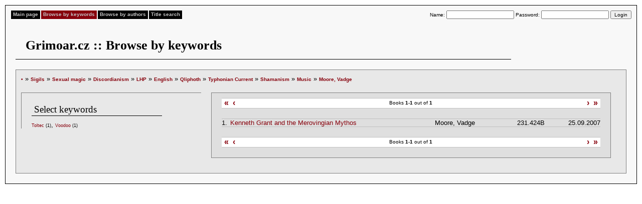

--- FILE ---
content_type: text/html
request_url: http://english.grimoar.cz/?Loc=key&Lng=2&New=277&Words=115%2C67%2C117%2C192%2C2%2C256%2C278%2C106%2C263
body_size: 5981
content:


<!DOCTYPE html PUBLIC "-//W3C//DTD XHTML 1.0 Strict//EN" "http://www.w3.org/TR/xhtml1/DTD/xhtml1-strict.dtd">

<html xmlns="http://www.w3.org/1999/xhtml" lang="cs" xml:lang="cs">

<head>

<title>

  Grimoar.cz
 

  :: Browse by keywords
 </title>

<meta http-equiv="Content-Type" content="text/html; charset=UTF-8" />

<link rel="stylesheet" style="text/css" href="./css/shared.css" />

<link rel="stylesheet" style="text/css" href="./css/css.css" />

</head>

<body>

<div id="content">

<div id="menu">

<ul>

 

  <li><a href="http://english.grimoar.cz/?Loc=idx&amp;Lng=2" >Main page</a></li>

 

  <li><a href="http://english.grimoar.cz/?Loc=key&amp;Lng=2" class="sel">Browse by keywords</a></li>

 

  <li><a href="http://english.grimoar.cz/?Loc=aut&amp;Lng=2" >Browse by authors</a></li>

 

  <li><a href="http://english.grimoar.cz/?Loc=nam&amp;Lng=2" >Title search</a></li>

 
</ul>






<form method="post" action="" class="di fr logout">

 Name: <input name="Tmp_1384" value="" />

 Password: <input type="password" name="Tmp2_1384" value="" />

 <input type="submit" value="Login" />

</form>
</div>

<br class="cb">

<br class="cb">

<h1>

  Grimoar.cz
 

  :: Browse by keywords
 </h1>

<div id="cont">

<div style="text-align:left">

<a href="http://english.grimoar.cz/?Loc=key&amp;Lng=2" class="do5">&bull;</a> &raquo; <a href="http://english.grimoar.cz/?Loc=key&amp;Lng=2&amp;New=115" class="do5">Sigils</a>

 &raquo; <a href="http://english.grimoar.cz/?Loc=key&amp;Lng=2&amp;New=67&amp;Words=115" class="do5">Sexual magic</a>

 &raquo; <a href="http://english.grimoar.cz/?Loc=key&amp;Lng=2&amp;New=117&amp;Words=115%2C67" class="do5">Discordianism</a>

 &raquo; <a href="http://english.grimoar.cz/?Loc=key&amp;Lng=2&amp;New=192&amp;Words=115%2C67%2C117" class="do5">LHP</a>

 &raquo; <a href="http://english.grimoar.cz/?Loc=key&amp;Lng=2&amp;New=2&amp;Words=115%2C67%2C117%2C192" class="do5">English</a>

 &raquo; <a href="http://english.grimoar.cz/?Loc=key&amp;Lng=2&amp;New=256&amp;Words=115%2C67%2C117%2C192%2C2" class="do5">Qliphoth</a>

 &raquo; <a href="http://english.grimoar.cz/?Loc=key&amp;Lng=2&amp;New=278&amp;Words=115%2C67%2C117%2C192%2C2%2C256" class="do5">Typhonian Current</a>

 &raquo; <a href="http://english.grimoar.cz/?Loc=key&amp;Lng=2&amp;New=106&amp;Words=115%2C67%2C117%2C192%2C2%2C256%2C278" class="do5">Shamanism</a>

 &raquo; <a href="http://english.grimoar.cz/?Loc=key&amp;Lng=2&amp;New=263&amp;Words=115%2C67%2C117%2C192%2C2%2C256%2C278%2C106" class="do5">Music</a>

 &raquo; <a href="http://english.grimoar.cz/?Loc=key&amp;Lng=2&amp;New=277&amp;Words=115%2C67%2C117%2C192%2C2%2C256%2C278%2C106%2C263" class="do5">Moore, Vadge</a>
</div>
<div id="wrap_left">
<div id="left_inner">
<h3>Select keywords </h3>
 <span class="do2"><a href="http://english.grimoar.cz/?Loc=key&amp;Lng=2&amp;Words=115%2C67%2C117%2C192%2C2%2C256%2C278%2C106%2C263%2C277&amp;New=396">Toltec</a> <span class="fn">(1)</span></span>, <span class="do2"><a href="http://english.grimoar.cz/?Loc=key&amp;Lng=2&amp;Words=115%2C67%2C117%2C192%2C2%2C256%2C278%2C106%2C263%2C277&amp;New=8">Voodoo</a> <span class="fn">(1)</span></span></div>
</div>
<div id="wrap_right">
<div id="right_inner">
 <div class="seekbar">
<div class="seekright">
<a href="" title="SeekbarNextTx" class="seeknext">&rsaquo;</a>
<a href="" title="SeekbarLastTx">&raquo;</a></div>
<div class="seekleft">
<a href="" title="SeekbarFirstTx">&laquo;</a>
<a href="" title="SeekbarPrevTx" class="seekprev">&lsaquo;</a>
</div>
Books <strong>1-1</strong> out of <strong>1</strong>
</div><!-- /seekbar-->

<div class="margin">
 <table>

 <tr ><td>1.</td><td><a href="http://english.grimoar.cz/?Loc=book&amp;Lng=2&amp;Back=key&amp;UID=557">Kenneth Grant and the Merovingian Mythos</a></td><td>Moore, Vadge</td><td class="tr">231.424B</td><td class="tr">&nbsp;25.09.2007</td></tr>
</table>
</div>
<div class="seekbar">
<div class="seekright">
<a href="" title="SeekbarNextTx" class="seeknext">&rsaquo;</a>
<a href="" title="SeekbarLastTx">&raquo;</a></div>
<div class="seekleft">
<a href="" title="SeekbarFirstTx">&laquo;</a>
<a href="" title="SeekbarPrevTx" class="seekprev">&lsaquo;</a>
</div>
Books <strong>1-1</strong> out of <strong>1</strong>
</div><!-- /seekbar-->

</div>
</div>
<br class="cb"/>

</div>

</div>

<!-- Monitorovadlo Google-->
<!-- Global site tag (gtag.js) - Google Analytics -->
<script async src="https://www.googletagmanager.com/gtag/js?id=G-C68XJPP4J3"></script>
<script>
  window.dataLayer = window.dataLayer || [];
  function gtag(){dataLayer.push(arguments);}
  gtag('js', new Date());

  gtag('config', 'G-C68XJPP4J3');
</script>

</body>

</html><div style="display:none">
<a href="https://www.kozcuogluevdenevenakliyat.com/" title="evden eve nakliyat">evden eve nakliyat</a>
<a href="https://www.depoistanbul.com.tr/" title="depolama">depolama</a>
<a href="https://www.almanyalojistik.com.tr/" title="almanya uluslararası nakliyat">almanya uluslararası nakliyat</a>
<a href="https://www.rsluluslararasinakliyat.com/" title="uluslararası nakliyat şirketi">uluslararası nakliyat şirketi</a>
<a href="https://www.evdiznakliyat.com.tr/" title="evden eve nakliyat istanbul">evden eve nakliyat istanbul</a>
<a href="https://www.nursoynakliyat.com.tr/" title="istanbul nakliye firması">istanbul nakliye firması</a>
<a href="https://www.oflasevdenevenakliyat.com/" title="istanbul nakliyat">istanbul nakliyat</a>
<a href="https://istanbulevesyasidepolama.com/" title="ev depolama">ev depolama</a>
<a href="https://www.istanbulemanetdepo.com/" title="eşya depolama istanbul">eşya depolama istanbul</a>
<a href="https://www.egemenevdeneve.com/" title="gebze evden eve nakliyat">gebze evden eve nakliyat</a></div>

<div style="display:none">
<a href="https://selcuksports8.pro/" title="selçuksports">selçuksports</a>
<a href="https://taraftarium13.pro/" title="taraftarium24">taraftarium24</a></div>

--- FILE ---
content_type: text/css
request_url: http://english.grimoar.cz/css/shared.css
body_size: 1177
content:
p, img, form, hr { margin: 0; padding: 0; }
.fl              { float: left; }
.fr              { float: right; }
.tl              { text-align: left; }
.tr              { text-align: right; }
.tc              { text-align: center; }
.tu              { text-transform: uppercase }
.tn              { text-decoration: none }
.cb              { clear: both; }
.di              { display: inline }
.lh0             { line-height: 0; }
.lh12            { line-height: 1.2em; }
.lh14            { line-height: 1.4em; }
.lh16            { line-height: 1.6em; }
.m               { margin: 5px }
.mr              { margin-right: 5px }
.ml              { margin-left: 5px }
.mb              { margin-bottom: 5px }
.mb10            { margin-bottom: 10px }
.mt              { margin-top: 5px }
.p               { padding: 5px }
.pl10            { padding-left: 10px }
.p10             { padding: 10px }

.nb              { border: 0px; }
.wn              { white-space: nowrap }

.w100            { width: 100%}
.b               {font-weight:bold}

input.check      { background-color: transparent; margin: 0 2px 0 0; padding: 0; width: 14px; border: 0}


